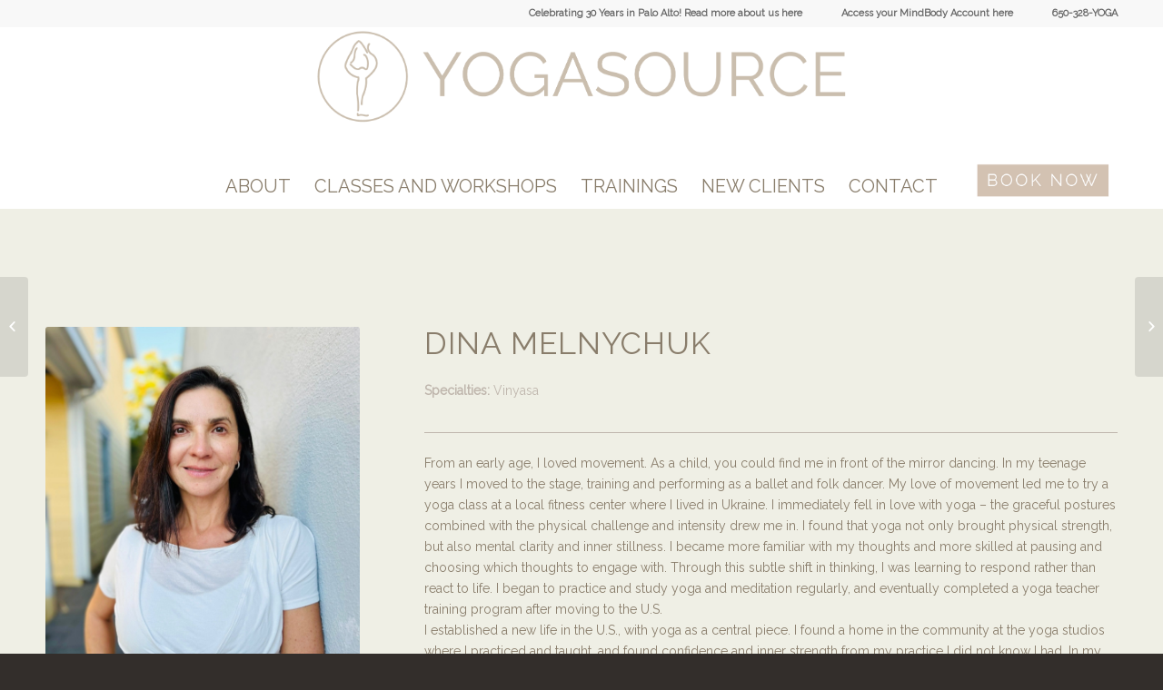

--- FILE ---
content_type: text/html; charset=UTF-8
request_url: https://yogasource.com/team-item/dina-melnychuk/
body_size: 13878
content:
<!DOCTYPE html>
<html lang="en-US" class="html_stretched responsive av-preloader-disabled av-default-lightbox  html_header_top html_logo_center html_bottom_nav_header html_menu_right html_custom html_header_sticky_disabled html_header_shrinking_disabled html_header_topbar_active html_mobile_menu_phone html_header_searchicon_disabled html_content_align_center html_header_unstick_top_disabled html_header_stretch_disabled html_minimal_header html_av-overlay-side html_av-overlay-side-minimal html_av-submenu-noclone html_entry_id_711 av-no-preview html_text_menu_active ">
<head>
<meta charset="UTF-8" />


<!-- mobile setting -->
<meta name="viewport" content="width=device-width, initial-scale=1, maximum-scale=1">

<!-- Scripts/CSS and wp_head hook -->
<meta name='robots' content='index, follow, max-image-preview:large, max-snippet:-1, max-video-preview:-1' />
	<style>img:is([sizes="auto" i], [sizes^="auto," i]) { contain-intrinsic-size: 3000px 1500px }</style>
	
	<!-- This site is optimized with the Yoast SEO plugin v18.2 - https://yoast.com/wordpress/plugins/seo/ -->
	<title>Dina Melnychuk - Yoga Source Palo Alto</title>
	<link rel="canonical" href="https://yogasource.com/team-item/dina-melnychuk/" />
	<meta property="og:locale" content="en_US" />
	<meta property="og:type" content="article" />
	<meta property="og:title" content="Dina Melnychuk - Yoga Source Palo Alto" />
	<meta property="og:url" content="https://yogasource.com/team-item/dina-melnychuk/" />
	<meta property="og:site_name" content="Yoga Source Palo Alto" />
	<meta property="article:modified_time" content="2025-04-21T04:50:39+00:00" />
	<meta property="og:image" content="https://yogasource.com/wp-content/uploads/2019/07/Dina-Melnychuk.jpeg" />
	<meta property="og:image:width" content="1536" />
	<meta property="og:image:height" content="2048" />
	<meta property="og:image:type" content="image/jpeg" />
	<meta name="twitter:card" content="summary_large_image" />
	<meta name="twitter:label1" content="Est. reading time" />
	<meta name="twitter:data1" content="3 minutes" />
	<script type="application/ld+json" class="yoast-schema-graph">{"@context":"https://schema.org","@graph":[{"@type":"WebSite","@id":"https://yogasource.com/#website","url":"https://yogasource.com/","name":"Yoga Source Palo Alto","description":"&quot;Best Yoga Studio of Silicon Valley&quot; Since 1998","potentialAction":[{"@type":"SearchAction","target":{"@type":"EntryPoint","urlTemplate":"https://yogasource.com/?s={search_term_string}"},"query-input":"required name=search_term_string"}],"inLanguage":"en-US"},{"@type":"ImageObject","@id":"https://yogasource.com/team-item/dina-melnychuk/#primaryimage","inLanguage":"en-US","url":"https://yogasource.com/wp-content/uploads/2019/07/Dina-Melnychuk.jpeg","contentUrl":"https://yogasource.com/wp-content/uploads/2019/07/Dina-Melnychuk.jpeg","width":1536,"height":2048},{"@type":"WebPage","@id":"https://yogasource.com/team-item/dina-melnychuk/#webpage","url":"https://yogasource.com/team-item/dina-melnychuk/","name":"Dina Melnychuk - Yoga Source Palo Alto","isPartOf":{"@id":"https://yogasource.com/#website"},"primaryImageOfPage":{"@id":"https://yogasource.com/team-item/dina-melnychuk/#primaryimage"},"datePublished":"2019-07-29T19:48:10+00:00","dateModified":"2025-04-21T04:50:39+00:00","breadcrumb":{"@id":"https://yogasource.com/team-item/dina-melnychuk/#breadcrumb"},"inLanguage":"en-US","potentialAction":[{"@type":"ReadAction","target":["https://yogasource.com/team-item/dina-melnychuk/"]}]},{"@type":"BreadcrumbList","@id":"https://yogasource.com/team-item/dina-melnychuk/#breadcrumb","itemListElement":[{"@type":"ListItem","position":1,"name":"Home","item":"https://yogasource.com/"},{"@type":"ListItem","position":2,"name":"Dina Melnychuk"}]}]}</script>
	<!-- / Yoast SEO plugin. -->


<link rel='dns-prefetch' href='//stats.wp.com' />
<link rel="alternate" type="application/rss+xml" title="Yoga Source Palo Alto &raquo; Feed" href="https://yogasource.com/feed/" />
<link rel="alternate" type="application/rss+xml" title="Yoga Source Palo Alto &raquo; Comments Feed" href="https://yogasource.com/comments/feed/" />

<!-- google webfont font replacement -->

			<script type='text/javascript'>
			if(!document.cookie.match(/aviaPrivacyGoogleWebfontsDisabled/)){
				(function() {
					var f = document.createElement('link');
					
					f.type 	= 'text/css';
					f.rel 	= 'stylesheet';
					f.href 	= '//fonts.googleapis.com/css?family=Raleway';
					f.id 	= 'avia-google-webfont';
					
					document.getElementsByTagName('head')[0].appendChild(f);
				})();
			}
			</script>
			<script type="text/javascript">
/* <![CDATA[ */
window._wpemojiSettings = {"baseUrl":"https:\/\/s.w.org\/images\/core\/emoji\/16.0.1\/72x72\/","ext":".png","svgUrl":"https:\/\/s.w.org\/images\/core\/emoji\/16.0.1\/svg\/","svgExt":".svg","source":{"concatemoji":"https:\/\/yogasource.com\/wp-includes\/js\/wp-emoji-release.min.js?ver=6.8.3"}};
/*! This file is auto-generated */
!function(s,n){var o,i,e;function c(e){try{var t={supportTests:e,timestamp:(new Date).valueOf()};sessionStorage.setItem(o,JSON.stringify(t))}catch(e){}}function p(e,t,n){e.clearRect(0,0,e.canvas.width,e.canvas.height),e.fillText(t,0,0);var t=new Uint32Array(e.getImageData(0,0,e.canvas.width,e.canvas.height).data),a=(e.clearRect(0,0,e.canvas.width,e.canvas.height),e.fillText(n,0,0),new Uint32Array(e.getImageData(0,0,e.canvas.width,e.canvas.height).data));return t.every(function(e,t){return e===a[t]})}function u(e,t){e.clearRect(0,0,e.canvas.width,e.canvas.height),e.fillText(t,0,0);for(var n=e.getImageData(16,16,1,1),a=0;a<n.data.length;a++)if(0!==n.data[a])return!1;return!0}function f(e,t,n,a){switch(t){case"flag":return n(e,"\ud83c\udff3\ufe0f\u200d\u26a7\ufe0f","\ud83c\udff3\ufe0f\u200b\u26a7\ufe0f")?!1:!n(e,"\ud83c\udde8\ud83c\uddf6","\ud83c\udde8\u200b\ud83c\uddf6")&&!n(e,"\ud83c\udff4\udb40\udc67\udb40\udc62\udb40\udc65\udb40\udc6e\udb40\udc67\udb40\udc7f","\ud83c\udff4\u200b\udb40\udc67\u200b\udb40\udc62\u200b\udb40\udc65\u200b\udb40\udc6e\u200b\udb40\udc67\u200b\udb40\udc7f");case"emoji":return!a(e,"\ud83e\udedf")}return!1}function g(e,t,n,a){var r="undefined"!=typeof WorkerGlobalScope&&self instanceof WorkerGlobalScope?new OffscreenCanvas(300,150):s.createElement("canvas"),o=r.getContext("2d",{willReadFrequently:!0}),i=(o.textBaseline="top",o.font="600 32px Arial",{});return e.forEach(function(e){i[e]=t(o,e,n,a)}),i}function t(e){var t=s.createElement("script");t.src=e,t.defer=!0,s.head.appendChild(t)}"undefined"!=typeof Promise&&(o="wpEmojiSettingsSupports",i=["flag","emoji"],n.supports={everything:!0,everythingExceptFlag:!0},e=new Promise(function(e){s.addEventListener("DOMContentLoaded",e,{once:!0})}),new Promise(function(t){var n=function(){try{var e=JSON.parse(sessionStorage.getItem(o));if("object"==typeof e&&"number"==typeof e.timestamp&&(new Date).valueOf()<e.timestamp+604800&&"object"==typeof e.supportTests)return e.supportTests}catch(e){}return null}();if(!n){if("undefined"!=typeof Worker&&"undefined"!=typeof OffscreenCanvas&&"undefined"!=typeof URL&&URL.createObjectURL&&"undefined"!=typeof Blob)try{var e="postMessage("+g.toString()+"("+[JSON.stringify(i),f.toString(),p.toString(),u.toString()].join(",")+"));",a=new Blob([e],{type:"text/javascript"}),r=new Worker(URL.createObjectURL(a),{name:"wpTestEmojiSupports"});return void(r.onmessage=function(e){c(n=e.data),r.terminate(),t(n)})}catch(e){}c(n=g(i,f,p,u))}t(n)}).then(function(e){for(var t in e)n.supports[t]=e[t],n.supports.everything=n.supports.everything&&n.supports[t],"flag"!==t&&(n.supports.everythingExceptFlag=n.supports.everythingExceptFlag&&n.supports[t]);n.supports.everythingExceptFlag=n.supports.everythingExceptFlag&&!n.supports.flag,n.DOMReady=!1,n.readyCallback=function(){n.DOMReady=!0}}).then(function(){return e}).then(function(){var e;n.supports.everything||(n.readyCallback(),(e=n.source||{}).concatemoji?t(e.concatemoji):e.wpemoji&&e.twemoji&&(t(e.twemoji),t(e.wpemoji)))}))}((window,document),window._wpemojiSettings);
/* ]]> */
</script>
<link rel='stylesheet' id='avia-grid-css' href='https://yogasource.com/wp-content/themes/enfold/css/grid.css?ver=4.5.7' type='text/css' media='all' />
<link rel='stylesheet' id='avia-base-css' href='https://yogasource.com/wp-content/themes/enfold/css/base.css?ver=4.5.7' type='text/css' media='all' />
<link rel='stylesheet' id='avia-layout-css' href='https://yogasource.com/wp-content/themes/enfold/css/layout.css?ver=4.5.7' type='text/css' media='all' />
<link rel='stylesheet' id='avia-module-blog-css' href='https://yogasource.com/wp-content/themes/enfold/config-templatebuilder/avia-shortcodes/blog/blog.css?ver=6.8.3' type='text/css' media='all' />
<link rel='stylesheet' id='avia-module-postslider-css' href='https://yogasource.com/wp-content/themes/enfold/config-templatebuilder/avia-shortcodes/postslider/postslider.css?ver=6.8.3' type='text/css' media='all' />
<link rel='stylesheet' id='avia-module-button-css' href='https://yogasource.com/wp-content/themes/enfold/config-templatebuilder/avia-shortcodes/buttons/buttons.css?ver=6.8.3' type='text/css' media='all' />
<link rel='stylesheet' id='avia-module-buttonrow-css' href='https://yogasource.com/wp-content/themes/enfold/config-templatebuilder/avia-shortcodes/buttonrow/buttonrow.css?ver=6.8.3' type='text/css' media='all' />
<link rel='stylesheet' id='avia-module-button-fullwidth-css' href='https://yogasource.com/wp-content/themes/enfold/config-templatebuilder/avia-shortcodes/buttons_fullwidth/buttons_fullwidth.css?ver=6.8.3' type='text/css' media='all' />
<link rel='stylesheet' id='avia-module-catalogue-css' href='https://yogasource.com/wp-content/themes/enfold/config-templatebuilder/avia-shortcodes/catalogue/catalogue.css?ver=6.8.3' type='text/css' media='all' />
<link rel='stylesheet' id='avia-module-comments-css' href='https://yogasource.com/wp-content/themes/enfold/config-templatebuilder/avia-shortcodes/comments/comments.css?ver=6.8.3' type='text/css' media='all' />
<link rel='stylesheet' id='avia-module-contact-css' href='https://yogasource.com/wp-content/themes/enfold/config-templatebuilder/avia-shortcodes/contact/contact.css?ver=6.8.3' type='text/css' media='all' />
<link rel='stylesheet' id='avia-module-gallery-css' href='https://yogasource.com/wp-content/themes/enfold/config-templatebuilder/avia-shortcodes/gallery/gallery.css?ver=6.8.3' type='text/css' media='all' />
<link rel='stylesheet' id='avia-module-slideshow-css' href='https://yogasource.com/wp-content/themes/enfold/config-templatebuilder/avia-shortcodes/slideshow/slideshow.css?ver=6.8.3' type='text/css' media='all' />
<link rel='stylesheet' id='avia-module-gallery-hor-css' href='https://yogasource.com/wp-content/themes/enfold/config-templatebuilder/avia-shortcodes/gallery_horizontal/gallery_horizontal.css?ver=6.8.3' type='text/css' media='all' />
<link rel='stylesheet' id='avia-module-gridrow-css' href='https://yogasource.com/wp-content/themes/enfold/config-templatebuilder/avia-shortcodes/grid_row/grid_row.css?ver=6.8.3' type='text/css' media='all' />
<link rel='stylesheet' id='avia-module-heading-css' href='https://yogasource.com/wp-content/themes/enfold/config-templatebuilder/avia-shortcodes/heading/heading.css?ver=6.8.3' type='text/css' media='all' />
<link rel='stylesheet' id='avia-module-rotator-css' href='https://yogasource.com/wp-content/themes/enfold/config-templatebuilder/avia-shortcodes/headline_rotator/headline_rotator.css?ver=6.8.3' type='text/css' media='all' />
<link rel='stylesheet' id='avia-module-hr-css' href='https://yogasource.com/wp-content/themes/enfold/config-templatebuilder/avia-shortcodes/hr/hr.css?ver=6.8.3' type='text/css' media='all' />
<link rel='stylesheet' id='avia-module-icon-css' href='https://yogasource.com/wp-content/themes/enfold/config-templatebuilder/avia-shortcodes/icon/icon.css?ver=6.8.3' type='text/css' media='all' />
<link rel='stylesheet' id='avia-module-image-css' href='https://yogasource.com/wp-content/themes/enfold/config-templatebuilder/avia-shortcodes/image/image.css?ver=6.8.3' type='text/css' media='all' />
<link rel='stylesheet' id='avia-module-slideshow-contentpartner-css' href='https://yogasource.com/wp-content/themes/enfold/config-templatebuilder/avia-shortcodes/contentslider/contentslider.css?ver=6.8.3' type='text/css' media='all' />
<link rel='stylesheet' id='avia-module-masonry-css' href='https://yogasource.com/wp-content/themes/enfold/config-templatebuilder/avia-shortcodes/masonry_entries/masonry_entries.css?ver=6.8.3' type='text/css' media='all' />
<link rel='stylesheet' id='avia-siteloader-css' href='https://yogasource.com/wp-content/themes/enfold/css/avia-snippet-site-preloader.css?ver=6.8.3' type='text/css' media='all' />
<link rel='stylesheet' id='avia-module-menu-css' href='https://yogasource.com/wp-content/themes/enfold/config-templatebuilder/avia-shortcodes/menu/menu.css?ver=6.8.3' type='text/css' media='all' />
<link rel='stylesheet' id='avia-module-portfolio-css' href='https://yogasource.com/wp-content/themes/enfold/config-templatebuilder/avia-shortcodes/portfolio/portfolio.css?ver=6.8.3' type='text/css' media='all' />
<link rel='stylesheet' id='avia-module-promobox-css' href='https://yogasource.com/wp-content/themes/enfold/config-templatebuilder/avia-shortcodes/promobox/promobox.css?ver=6.8.3' type='text/css' media='all' />
<link rel='stylesheet' id='avia-module-slideshow-fullsize-css' href='https://yogasource.com/wp-content/themes/enfold/config-templatebuilder/avia-shortcodes/slideshow_fullsize/slideshow_fullsize.css?ver=6.8.3' type='text/css' media='all' />
<link rel='stylesheet' id='avia-module-slideshow-ls-css' href='https://yogasource.com/wp-content/themes/enfold/config-templatebuilder/avia-shortcodes/slideshow_layerslider/slideshow_layerslider.css?ver=6.8.3' type='text/css' media='all' />
<link rel='stylesheet' id='avia-module-social-css' href='https://yogasource.com/wp-content/themes/enfold/config-templatebuilder/avia-shortcodes/social_share/social_share.css?ver=6.8.3' type='text/css' media='all' />
<link rel='stylesheet' id='avia-module-tabsection-css' href='https://yogasource.com/wp-content/themes/enfold/config-templatebuilder/avia-shortcodes/tab_section/tab_section.css?ver=6.8.3' type='text/css' media='all' />
<link rel='stylesheet' id='avia-module-table-css' href='https://yogasource.com/wp-content/themes/enfold/config-templatebuilder/avia-shortcodes/table/table.css?ver=6.8.3' type='text/css' media='all' />
<link rel='stylesheet' id='avia-module-testimonials-css' href='https://yogasource.com/wp-content/themes/enfold/config-templatebuilder/avia-shortcodes/testimonials/testimonials.css?ver=6.8.3' type='text/css' media='all' />
<link rel='stylesheet' id='avia-module-toggles-css' href='https://yogasource.com/wp-content/themes/enfold/config-templatebuilder/avia-shortcodes/toggles/toggles.css?ver=6.8.3' type='text/css' media='all' />
<link rel='stylesheet' id='avia-module-video-css' href='https://yogasource.com/wp-content/themes/enfold/config-templatebuilder/avia-shortcodes/video/video.css?ver=6.8.3' type='text/css' media='all' />
<link rel='stylesheet' id='sbr_styles-css' href='https://yogasource.com/wp-content/plugins/reviews-feed/assets/css/sbr-styles.css?ver=1.1.2' type='text/css' media='all' />
<style id='wp-emoji-styles-inline-css' type='text/css'>

	img.wp-smiley, img.emoji {
		display: inline !important;
		border: none !important;
		box-shadow: none !important;
		height: 1em !important;
		width: 1em !important;
		margin: 0 0.07em !important;
		vertical-align: -0.1em !important;
		background: none !important;
		padding: 0 !important;
	}
</style>
<link rel='stylesheet' id='wp-block-library-css' href='https://yogasource.com/wp-includes/css/dist/block-library/style.min.css?ver=6.8.3' type='text/css' media='all' />
<style id='wp-block-library-inline-css' type='text/css'>
.has-text-align-justify{text-align:justify;}
</style>
<style id='classic-theme-styles-inline-css' type='text/css'>
/*! This file is auto-generated */
.wp-block-button__link{color:#fff;background-color:#32373c;border-radius:9999px;box-shadow:none;text-decoration:none;padding:calc(.667em + 2px) calc(1.333em + 2px);font-size:1.125em}.wp-block-file__button{background:#32373c;color:#fff;text-decoration:none}
</style>
<style id='jetpack-sharing-buttons-style-inline-css' type='text/css'>
.jetpack-sharing-buttons__services-list{display:flex;flex-direction:row;flex-wrap:wrap;gap:0;list-style-type:none;margin:5px;padding:0}.jetpack-sharing-buttons__services-list.has-small-icon-size{font-size:12px}.jetpack-sharing-buttons__services-list.has-normal-icon-size{font-size:16px}.jetpack-sharing-buttons__services-list.has-large-icon-size{font-size:24px}.jetpack-sharing-buttons__services-list.has-huge-icon-size{font-size:36px}@media print{.jetpack-sharing-buttons__services-list{display:none!important}}.editor-styles-wrapper .wp-block-jetpack-sharing-buttons{gap:0;padding-inline-start:0}ul.jetpack-sharing-buttons__services-list.has-background{padding:1.25em 2.375em}
</style>
<style id='global-styles-inline-css' type='text/css'>
:root{--wp--preset--aspect-ratio--square: 1;--wp--preset--aspect-ratio--4-3: 4/3;--wp--preset--aspect-ratio--3-4: 3/4;--wp--preset--aspect-ratio--3-2: 3/2;--wp--preset--aspect-ratio--2-3: 2/3;--wp--preset--aspect-ratio--16-9: 16/9;--wp--preset--aspect-ratio--9-16: 9/16;--wp--preset--color--black: #000000;--wp--preset--color--cyan-bluish-gray: #abb8c3;--wp--preset--color--white: #ffffff;--wp--preset--color--pale-pink: #f78da7;--wp--preset--color--vivid-red: #cf2e2e;--wp--preset--color--luminous-vivid-orange: #ff6900;--wp--preset--color--luminous-vivid-amber: #fcb900;--wp--preset--color--light-green-cyan: #7bdcb5;--wp--preset--color--vivid-green-cyan: #00d084;--wp--preset--color--pale-cyan-blue: #8ed1fc;--wp--preset--color--vivid-cyan-blue: #0693e3;--wp--preset--color--vivid-purple: #9b51e0;--wp--preset--gradient--vivid-cyan-blue-to-vivid-purple: linear-gradient(135deg,rgba(6,147,227,1) 0%,rgb(155,81,224) 100%);--wp--preset--gradient--light-green-cyan-to-vivid-green-cyan: linear-gradient(135deg,rgb(122,220,180) 0%,rgb(0,208,130) 100%);--wp--preset--gradient--luminous-vivid-amber-to-luminous-vivid-orange: linear-gradient(135deg,rgba(252,185,0,1) 0%,rgba(255,105,0,1) 100%);--wp--preset--gradient--luminous-vivid-orange-to-vivid-red: linear-gradient(135deg,rgba(255,105,0,1) 0%,rgb(207,46,46) 100%);--wp--preset--gradient--very-light-gray-to-cyan-bluish-gray: linear-gradient(135deg,rgb(238,238,238) 0%,rgb(169,184,195) 100%);--wp--preset--gradient--cool-to-warm-spectrum: linear-gradient(135deg,rgb(74,234,220) 0%,rgb(151,120,209) 20%,rgb(207,42,186) 40%,rgb(238,44,130) 60%,rgb(251,105,98) 80%,rgb(254,248,76) 100%);--wp--preset--gradient--blush-light-purple: linear-gradient(135deg,rgb(255,206,236) 0%,rgb(152,150,240) 100%);--wp--preset--gradient--blush-bordeaux: linear-gradient(135deg,rgb(254,205,165) 0%,rgb(254,45,45) 50%,rgb(107,0,62) 100%);--wp--preset--gradient--luminous-dusk: linear-gradient(135deg,rgb(255,203,112) 0%,rgb(199,81,192) 50%,rgb(65,88,208) 100%);--wp--preset--gradient--pale-ocean: linear-gradient(135deg,rgb(255,245,203) 0%,rgb(182,227,212) 50%,rgb(51,167,181) 100%);--wp--preset--gradient--electric-grass: linear-gradient(135deg,rgb(202,248,128) 0%,rgb(113,206,126) 100%);--wp--preset--gradient--midnight: linear-gradient(135deg,rgb(2,3,129) 0%,rgb(40,116,252) 100%);--wp--preset--font-size--small: 13px;--wp--preset--font-size--medium: 20px;--wp--preset--font-size--large: 36px;--wp--preset--font-size--x-large: 42px;--wp--preset--spacing--20: 0.44rem;--wp--preset--spacing--30: 0.67rem;--wp--preset--spacing--40: 1rem;--wp--preset--spacing--50: 1.5rem;--wp--preset--spacing--60: 2.25rem;--wp--preset--spacing--70: 3.38rem;--wp--preset--spacing--80: 5.06rem;--wp--preset--shadow--natural: 6px 6px 9px rgba(0, 0, 0, 0.2);--wp--preset--shadow--deep: 12px 12px 50px rgba(0, 0, 0, 0.4);--wp--preset--shadow--sharp: 6px 6px 0px rgba(0, 0, 0, 0.2);--wp--preset--shadow--outlined: 6px 6px 0px -3px rgba(255, 255, 255, 1), 6px 6px rgba(0, 0, 0, 1);--wp--preset--shadow--crisp: 6px 6px 0px rgba(0, 0, 0, 1);}:where(.is-layout-flex){gap: 0.5em;}:where(.is-layout-grid){gap: 0.5em;}body .is-layout-flex{display: flex;}.is-layout-flex{flex-wrap: wrap;align-items: center;}.is-layout-flex > :is(*, div){margin: 0;}body .is-layout-grid{display: grid;}.is-layout-grid > :is(*, div){margin: 0;}:where(.wp-block-columns.is-layout-flex){gap: 2em;}:where(.wp-block-columns.is-layout-grid){gap: 2em;}:where(.wp-block-post-template.is-layout-flex){gap: 1.25em;}:where(.wp-block-post-template.is-layout-grid){gap: 1.25em;}.has-black-color{color: var(--wp--preset--color--black) !important;}.has-cyan-bluish-gray-color{color: var(--wp--preset--color--cyan-bluish-gray) !important;}.has-white-color{color: var(--wp--preset--color--white) !important;}.has-pale-pink-color{color: var(--wp--preset--color--pale-pink) !important;}.has-vivid-red-color{color: var(--wp--preset--color--vivid-red) !important;}.has-luminous-vivid-orange-color{color: var(--wp--preset--color--luminous-vivid-orange) !important;}.has-luminous-vivid-amber-color{color: var(--wp--preset--color--luminous-vivid-amber) !important;}.has-light-green-cyan-color{color: var(--wp--preset--color--light-green-cyan) !important;}.has-vivid-green-cyan-color{color: var(--wp--preset--color--vivid-green-cyan) !important;}.has-pale-cyan-blue-color{color: var(--wp--preset--color--pale-cyan-blue) !important;}.has-vivid-cyan-blue-color{color: var(--wp--preset--color--vivid-cyan-blue) !important;}.has-vivid-purple-color{color: var(--wp--preset--color--vivid-purple) !important;}.has-black-background-color{background-color: var(--wp--preset--color--black) !important;}.has-cyan-bluish-gray-background-color{background-color: var(--wp--preset--color--cyan-bluish-gray) !important;}.has-white-background-color{background-color: var(--wp--preset--color--white) !important;}.has-pale-pink-background-color{background-color: var(--wp--preset--color--pale-pink) !important;}.has-vivid-red-background-color{background-color: var(--wp--preset--color--vivid-red) !important;}.has-luminous-vivid-orange-background-color{background-color: var(--wp--preset--color--luminous-vivid-orange) !important;}.has-luminous-vivid-amber-background-color{background-color: var(--wp--preset--color--luminous-vivid-amber) !important;}.has-light-green-cyan-background-color{background-color: var(--wp--preset--color--light-green-cyan) !important;}.has-vivid-green-cyan-background-color{background-color: var(--wp--preset--color--vivid-green-cyan) !important;}.has-pale-cyan-blue-background-color{background-color: var(--wp--preset--color--pale-cyan-blue) !important;}.has-vivid-cyan-blue-background-color{background-color: var(--wp--preset--color--vivid-cyan-blue) !important;}.has-vivid-purple-background-color{background-color: var(--wp--preset--color--vivid-purple) !important;}.has-black-border-color{border-color: var(--wp--preset--color--black) !important;}.has-cyan-bluish-gray-border-color{border-color: var(--wp--preset--color--cyan-bluish-gray) !important;}.has-white-border-color{border-color: var(--wp--preset--color--white) !important;}.has-pale-pink-border-color{border-color: var(--wp--preset--color--pale-pink) !important;}.has-vivid-red-border-color{border-color: var(--wp--preset--color--vivid-red) !important;}.has-luminous-vivid-orange-border-color{border-color: var(--wp--preset--color--luminous-vivid-orange) !important;}.has-luminous-vivid-amber-border-color{border-color: var(--wp--preset--color--luminous-vivid-amber) !important;}.has-light-green-cyan-border-color{border-color: var(--wp--preset--color--light-green-cyan) !important;}.has-vivid-green-cyan-border-color{border-color: var(--wp--preset--color--vivid-green-cyan) !important;}.has-pale-cyan-blue-border-color{border-color: var(--wp--preset--color--pale-cyan-blue) !important;}.has-vivid-cyan-blue-border-color{border-color: var(--wp--preset--color--vivid-cyan-blue) !important;}.has-vivid-purple-border-color{border-color: var(--wp--preset--color--vivid-purple) !important;}.has-vivid-cyan-blue-to-vivid-purple-gradient-background{background: var(--wp--preset--gradient--vivid-cyan-blue-to-vivid-purple) !important;}.has-light-green-cyan-to-vivid-green-cyan-gradient-background{background: var(--wp--preset--gradient--light-green-cyan-to-vivid-green-cyan) !important;}.has-luminous-vivid-amber-to-luminous-vivid-orange-gradient-background{background: var(--wp--preset--gradient--luminous-vivid-amber-to-luminous-vivid-orange) !important;}.has-luminous-vivid-orange-to-vivid-red-gradient-background{background: var(--wp--preset--gradient--luminous-vivid-orange-to-vivid-red) !important;}.has-very-light-gray-to-cyan-bluish-gray-gradient-background{background: var(--wp--preset--gradient--very-light-gray-to-cyan-bluish-gray) !important;}.has-cool-to-warm-spectrum-gradient-background{background: var(--wp--preset--gradient--cool-to-warm-spectrum) !important;}.has-blush-light-purple-gradient-background{background: var(--wp--preset--gradient--blush-light-purple) !important;}.has-blush-bordeaux-gradient-background{background: var(--wp--preset--gradient--blush-bordeaux) !important;}.has-luminous-dusk-gradient-background{background: var(--wp--preset--gradient--luminous-dusk) !important;}.has-pale-ocean-gradient-background{background: var(--wp--preset--gradient--pale-ocean) !important;}.has-electric-grass-gradient-background{background: var(--wp--preset--gradient--electric-grass) !important;}.has-midnight-gradient-background{background: var(--wp--preset--gradient--midnight) !important;}.has-small-font-size{font-size: var(--wp--preset--font-size--small) !important;}.has-medium-font-size{font-size: var(--wp--preset--font-size--medium) !important;}.has-large-font-size{font-size: var(--wp--preset--font-size--large) !important;}.has-x-large-font-size{font-size: var(--wp--preset--font-size--x-large) !important;}
:where(.wp-block-post-template.is-layout-flex){gap: 1.25em;}:where(.wp-block-post-template.is-layout-grid){gap: 1.25em;}
:where(.wp-block-columns.is-layout-flex){gap: 2em;}:where(.wp-block-columns.is-layout-grid){gap: 2em;}
:root :where(.wp-block-pullquote){font-size: 1.5em;line-height: 1.6;}
</style>
<link rel='stylesheet' id='ctf_styles-css' href='https://yogasource.com/wp-content/plugins/custom-twitter-feeds/css/ctf-styles.min.css?ver=2.2.2' type='text/css' media='all' />
<link rel='stylesheet' id='avia-scs-css' href='https://yogasource.com/wp-content/themes/enfold/css/shortcodes.css?ver=4.5.7' type='text/css' media='all' />
<link rel='stylesheet' id='avia-popup-css-css' href='https://yogasource.com/wp-content/themes/enfold/js/aviapopup/magnific-popup.css?ver=4.5.7' type='text/css' media='screen' />
<link rel='stylesheet' id='avia-lightbox-css' href='https://yogasource.com/wp-content/themes/enfold/css/avia-snippet-lightbox.css?ver=4.5.7' type='text/css' media='screen' />
<link rel='stylesheet' id='avia-widget-css-css' href='https://yogasource.com/wp-content/themes/enfold/css/avia-snippet-widget.css?ver=4.5.7' type='text/css' media='screen' />
<link rel='stylesheet' id='avia-dynamic-css' href='https://yogasource.com/wp-content/uploads/dynamic_avia/enfold.css?ver=68a68d613720c' type='text/css' media='all' />
<link rel='stylesheet' id='avia-custom-css' href='https://yogasource.com/wp-content/themes/enfold/css/custom.css?ver=4.5.7' type='text/css' media='all' />
<script type="text/javascript" src="https://yogasource.com/wp-includes/js/jquery/jquery.min.js?ver=3.7.1" id="jquery-core-js"></script>
<script type="text/javascript" src="https://yogasource.com/wp-includes/js/jquery/jquery-migrate.min.js?ver=3.4.1" id="jquery-migrate-js"></script>
<link rel="https://api.w.org/" href="https://yogasource.com/wp-json/" /><link rel="alternate" title="JSON" type="application/json" href="https://yogasource.com/wp-json/wp/v2/portfolio/711" /><link rel="EditURI" type="application/rsd+xml" title="RSD" href="https://yogasource.com/xmlrpc.php?rsd" />
<meta name="generator" content="WordPress 6.8.3" />
<link rel='shortlink' href='https://yogasource.com/?p=711' />
<link rel="alternate" title="oEmbed (JSON)" type="application/json+oembed" href="https://yogasource.com/wp-json/oembed/1.0/embed?url=https%3A%2F%2Fyogasource.com%2Fteam-item%2Fdina-melnychuk%2F" />
<link rel="alternate" title="oEmbed (XML)" type="text/xml+oembed" href="https://yogasource.com/wp-json/oembed/1.0/embed?url=https%3A%2F%2Fyogasource.com%2Fteam-item%2Fdina-melnychuk%2F&#038;format=xml" />
	<style>img#wpstats{display:none}</style>
		<link rel="profile" href="http://gmpg.org/xfn/11" />
<link rel="alternate" type="application/rss+xml" title="Yoga Source Palo Alto RSS2 Feed" href="https://yogasource.com/feed/" />
<link rel="pingback" href="https://yogasource.com/xmlrpc.php" />

<style type='text/css' media='screen'>
 #top #header_main > .container, #top #header_main > .container .main_menu  .av-main-nav > li > a, #top #header_main #menu-item-shop .cart_dropdown_link{ height:150px; line-height: 150px; }
 .html_top_nav_header .av-logo-container{ height:150px;  }
 .html_header_top.html_header_sticky #top #wrap_all #main{ padding-top:230px; } 
</style>
<!--[if lt IE 9]><script src="https://yogasource.com/wp-content/themes/enfold/js/html5shiv.js"></script><![endif]-->
<link rel="icon" href="https://yogasource.com/wp-content/uploads/2025/08/Square-Icon_5@2x-1.png" type="image/png">

    <style>
        .custom-header-widget {
            position: absolute;
            top: 150px;        /* adjust until aligned with menu */
            right: 20px;       /* align right */
            z-index: 9999;
            pointer-events: auto;
        }

        .custom-header-widget healcode-widget {
            display: inline-block;
        }
    </style>
    
<!-- To speed up the rendering and to display the site as fast as possible to the user we include some styles and scripts for above the fold content inline -->
<script type="text/javascript">'use strict';var avia_is_mobile=!1;if(/Android|webOS|iPhone|iPad|iPod|BlackBerry|IEMobile|Opera Mini/i.test(navigator.userAgent)&&'ontouchstart' in document.documentElement){avia_is_mobile=!0;document.documentElement.className+=' avia_mobile '}
else{document.documentElement.className+=' avia_desktop '};document.documentElement.className+=' js_active ';(function(){var e=['-webkit-','-moz-','-ms-',''],n='';for(var t in e){if(e[t]+'transform' in document.documentElement.style){document.documentElement.className+=' avia_transform ';n=e[t]+'transform'};if(e[t]+'perspective' in document.documentElement.style)document.documentElement.className+=' avia_transform3d '};if(typeof document.getElementsByClassName=='function'&&typeof document.documentElement.getBoundingClientRect=='function'&&avia_is_mobile==!1){if(n&&window.innerHeight>0){setTimeout(function(){var e=0,o={},a=0,t=document.getElementsByClassName('av-parallax'),i=window.pageYOffset||document.documentElement.scrollTop;for(e=0;e<t.length;e++){t[e].style.top='0px';o=t[e].getBoundingClientRect();a=Math.ceil((window.innerHeight+i-o.top)*0.3);t[e].style[n]='translate(0px, '+a+'px)';t[e].style.top='auto';t[e].className+=' enabled-parallax '}},50)}}})();</script><style type="text/css" id="wp-custom-css">@media only screen and (max-width: 768px) {
  .header-widget, 
  #healcode-widget-id { /* replace with your widget’s actual ID/class */
    display: none !important;
  }
}</style><style type='text/css'>
@font-face {font-family: 'entypo-fontello'; font-weight: normal; font-style: normal; font-display: auto;
src: url('https://yogasource.com/wp-content/themes/enfold/config-templatebuilder/avia-template-builder/assets/fonts/entypo-fontello.eot');
src: url('https://yogasource.com/wp-content/themes/enfold/config-templatebuilder/avia-template-builder/assets/fonts/entypo-fontello.eot?#iefix') format('embedded-opentype'), 
url('https://yogasource.com/wp-content/themes/enfold/config-templatebuilder/avia-template-builder/assets/fonts/entypo-fontello.woff') format('woff'), 
url('https://yogasource.com/wp-content/themes/enfold/config-templatebuilder/avia-template-builder/assets/fonts/entypo-fontello.ttf') format('truetype'), 
url('https://yogasource.com/wp-content/themes/enfold/config-templatebuilder/avia-template-builder/assets/fonts/entypo-fontello.svg#entypo-fontello') format('svg');
} #top .avia-font-entypo-fontello, body .avia-font-entypo-fontello, html body [data-av_iconfont='entypo-fontello']:before{ font-family: 'entypo-fontello'; }
</style>

<!--
Debugging Info for Theme support: 

Theme: Enfold
Version: 4.5.7
Installed: enfold
AviaFramework Version: 5.0
AviaBuilder Version: 0.9.5
aviaElementManager Version: 1.0.1
ML:128-PU:17-PLA:11
WP:6.8.3
Compress: CSS:all theme files - JS:all theme files
Updates: disabled
PLAu:11
-->
</head>




<body id="top" class="wp-singular portfolio-template-default single single-portfolio postid-711 wp-theme-enfold  rtl_columns stretched raleway" itemscope="itemscope" itemtype="https://schema.org/WebPage" >

	
	<div id='wrap_all'>

	
<header id='header' class='all_colors header_color light_bg_color  av_header_top av_logo_center av_bottom_nav_header av_menu_right av_custom av_header_sticky_disabled av_header_shrinking_disabled av_header_stretch_disabled av_mobile_menu_phone av_header_searchicon_disabled av_header_unstick_top_disabled av_minimal_header av_alternate_logo_active av_header_border_disabled'  role="banner" itemscope="itemscope" itemtype="https://schema.org/WPHeader" >

		<div id='header_meta' class='container_wrap container_wrap_meta  av_phone_active_right av_extra_header_active av_entry_id_711'>
		
			      <div class='container'>
			      <div class='phone-info '><span>Celebrating 30 Years in Palo Alto! Read more about us <a href="https://yogasource.com/our-story/"> here</a> <span style="margin-left: 40px; margin-right: 40px;”><p><p><script src="https://widgets.healcode.com/javascripts/healcode.js" type="text/javascript"></script><script src="https://widgets.healcode.com/javascripts/healcode.js" type="text/javascript"></script> <script src="https://widgets.mindbodyonline.com/javascripts/healcode.js" type="text/javascript"></script><healcode-widget data-version="0.2" data-link-class="healcode-login-register-text-link" data-site-id="3228" data-mb-site-id="25"  data-bw-identity-site="false" data-type="account-link" data-inner-html="Access your MindBody Account here" /><healcode-widget data-version="0.2" data-link-class="healcode-login-register-text-link" data-site-id="3228" data-mb-site-id="25" data-type="account-link" data-inner-html="Login | Register"></healcode-widget></span> <a href="tel:6503289642">650-328-YOGA</a></span></div>			      </div>
		</div>

		<div  id='header_main' class='container_wrap container_wrap_logo'>
	
        <div class='container av-logo-container'><div class='inner-container'><span class='logo'><a href='https://yogasource.com/'><img height='100' width='300' src='https://yogasource.com/wp-content/uploads/2025/08/Horizontal-Primary-Logo_1@2x-1.png' alt='Yoga Source Palo Alto' /></a></span></div></div><div id='header_main_alternate' class='container_wrap'><div class='container'><nav class='main_menu' data-selectname='Select a page'  role="navigation" itemscope="itemscope" itemtype="https://schema.org/SiteNavigationElement" ><div class="avia-menu av-main-nav-wrap"><ul id="avia-menu" class="menu av-main-nav"><li id="menu-item-53" class="menu-item menu-item-type-post_type menu-item-object-page menu-item-has-children menu-item-top-level menu-item-top-level-1"><a href="https://yogasource.com/our-story/" itemprop="url"><span class="avia-bullet"></span><span class="avia-menu-text">About</span><span class="avia-menu-fx"><span class="avia-arrow-wrap"><span class="avia-arrow"></span></span></span></a>


<ul class="sub-menu">
	<li id="menu-item-54" class="menu-item menu-item-type-post_type menu-item-object-page"><a href="https://yogasource.com/staff/" itemprop="url"><span class="avia-bullet"></span><span class="avia-menu-text">Meet the Team</span></a></li>
	<li id="menu-item-56" class="menu-item menu-item-type-post_type menu-item-object-page"><a href="https://yogasource.com/our-story/" itemprop="url"><span class="avia-bullet"></span><span class="avia-menu-text">Our Story</span></a></li>
	<li id="menu-item-503" class="menu-item menu-item-type-custom menu-item-object-custom"><a href="https://yogasource.com/our-story/#testimonials" itemprop="url"><span class="avia-bullet"></span><span class="avia-menu-text">Testimonials</span></a></li>
	<li id="menu-item-5938" class="menu-item menu-item-type-post_type menu-item-object-page menu-item-has-children"><a href="https://yogasource.com/pricing/" itemprop="url"><span class="avia-bullet"></span><span class="avia-menu-text">Pricing</span></a>
	<ul class="sub-menu">
		<li id="menu-item-19093" class="menu-item menu-item-type-post_type menu-item-object-page"><a href="https://yogasource.com/pricing/" itemprop="url"><span class="avia-bullet"></span><span class="avia-menu-text">Our Rates</span></a></li>
		<li id="menu-item-18478" class="menu-item menu-item-type-post_type menu-item-object-page"><a href="https://yogasource.com/promos/" itemprop="url"><span class="avia-bullet"></span><span class="avia-menu-text">Promotions</span></a></li>
	</ul>
</li>
	<li id="menu-item-21803" class="menu-item menu-item-type-post_type menu-item-object-page"><a href="https://yogasource.com/community-partners/" itemprop="url"><span class="avia-bullet"></span><span class="avia-menu-text">Community Partners</span></a></li>
	<li id="menu-item-5502" class="menu-item menu-item-type-post_type menu-item-object-page"><a href="https://yogasource.com/support/" itemprop="url"><span class="avia-bullet"></span><span class="avia-menu-text">Support</span></a></li>
</ul>
</li>
<li id="menu-item-61" class="menu-item menu-item-type-post_type menu-item-object-page menu-item-has-children menu-item-top-level menu-item-top-level-2"><a href="https://yogasource.com/classes/" itemprop="url"><span class="avia-bullet"></span><span class="avia-menu-text">Classes and Workshops</span><span class="avia-menu-fx"><span class="avia-arrow-wrap"><span class="avia-arrow"></span></span></span></a>


<ul class="sub-menu">
	<li id="menu-item-63" class="menu-item menu-item-type-post_type menu-item-object-page"><a href="https://yogasource.com/schedule/" itemprop="url"><span class="avia-bullet"></span><span class="avia-menu-text">Class Schedule</span></a></li>
	<li id="menu-item-13091" class="menu-item menu-item-type-post_type menu-item-object-page"><a href="https://yogasource.com/workshops/" itemprop="url"><span class="avia-bullet"></span><span class="avia-menu-text">Workshops</span></a></li>
	<li id="menu-item-2547" class="menu-item menu-item-type-post_type menu-item-object-page"><a href="https://yogasource.com/ondemand/" itemprop="url"><span class="avia-bullet"></span><span class="avia-menu-text">On Demand Videos</span></a></li>
	<li id="menu-item-13830" class="menu-item menu-item-type-post_type menu-item-object-page"><a href="https://yogasource.com/studio-policies/" itemprop="url"><span class="avia-bullet"></span><span class="avia-menu-text">Studio Policies</span></a></li>
</ul>
</li>
<li id="menu-item-5601" class="menu-item menu-item-type-post_type menu-item-object-page menu-item-top-level menu-item-top-level-3"><a href="https://yogasource.com/trainings/" itemprop="url"><span class="avia-bullet"></span><span class="avia-menu-text">Trainings</span><span class="avia-menu-fx"><span class="avia-arrow-wrap"><span class="avia-arrow"></span></span></span></a></li>
<li id="menu-item-24980" class="menu-item menu-item-type-post_type menu-item-object-page menu-item-top-level menu-item-top-level-4"><a href="https://yogasource.com/new-clients/" itemprop="url"><span class="avia-bullet"></span><span class="avia-menu-text">New Clients</span><span class="avia-menu-fx"><span class="avia-arrow-wrap"><span class="avia-arrow"></span></span></span></a></li>
<li id="menu-item-75" class="menu-item menu-item-type-post_type menu-item-object-page menu-item-has-children menu-item-top-level menu-item-top-level-5"><a href="https://yogasource.com/contact/" itemprop="url"><span class="avia-bullet"></span><span class="avia-menu-text">Contact</span><span class="avia-menu-fx"><span class="avia-arrow-wrap"><span class="avia-arrow"></span></span></span></a>


<ul class="sub-menu">
	<li id="menu-item-76" class="menu-item menu-item-type-post_type menu-item-object-page"><a href="https://yogasource.com/contact/" itemprop="url"><span class="avia-bullet"></span><span class="avia-menu-text">Get in Touch</span></a></li>
	<li id="menu-item-640" class="menu-item menu-item-type-custom menu-item-object-custom"><a href="https://yogasource.com/contact/#mailing_list" itemprop="url"><span class="avia-bullet"></span><span class="avia-menu-text">Join our Mailing List</span></a></li>
</ul>
</li>
<li class="av-burger-menu-main menu-item-avia-special ">
	        			<a href="#">
							<span class="av-hamburger av-hamburger--spin av-js-hamburger">
					        <span class="av-hamburger-box">
						          <span class="av-hamburger-inner"></span>
						          <strong>Menu</strong>
					        </span>
							</span>
						</a>
	        		   </li></ul></div></nav></div> </div> 
		<!-- end container_wrap-->
		</div>
		<div class='header_bg'></div>

<!-- end header -->
</header>
		
	<div id='main' class='all_colors' data-scroll-offset='0'>

	<div id='av_section_1' class='avia-section main_color avia-section-huge avia-no-border-styling avia-bg-style-scroll  avia-builder-el-0  avia-builder-el-no-sibling    container_wrap fullsize' style='background-color: #efefe5;  '  ><div class='container' ><main  role="main" itemprop="mainContentOfPage"  class='template-page content  av-content-full alpha units'><div class='post-entry post-entry-type-page post-entry-711'><div class='entry-content-wrapper clearfix'>
<div class="flex_column av_one_third  flex_column_div av-zero-column-padding first  avia-builder-el-1  el_before_av_two_third  avia-builder-el-first  " style='border-radius:0px; '><div class='avia-image-container  av-styling-    avia-builder-el-2  avia-builder-el-no-sibling   avia-align-center '  itemprop="image" itemscope="itemscope" itemtype="https://schema.org/ImageObject"  ><div class='avia-image-container-inner'><div class='avia-image-overlay-wrap'><img class='avia_image' src='https://yogasource.com/wp-content/uploads/2019/07/Dina-Melnychuk-773x1030.jpeg' alt='' title='Dina Melnychuk' height="1030" width="773"  itemprop="thumbnailUrl"  /></div></div></div></div><div class="flex_column av_two_third  flex_column_div av-zero-column-padding   avia-builder-el-3  el_after_av_one_third  avia-builder-el-last  " style='border-radius:0px; '><div style='padding-bottom:10px; ' class='av-special-heading av-special-heading-h1  blockquote modern-quote  avia-builder-el-4  el_before_av_textblock  avia-builder-el-first   '><h1 class='av-special-heading-tag '  itemprop="headline"  >Dina Melnychuk</h1><div class='special-heading-border'><div class='special-heading-inner-border' ></div></div></div>
<section class="av_textblock_section "  itemscope="itemscope" itemtype="https://schema.org/CreativeWork" ><div class='avia_textblock  av_inherit_color '  style='color:#bfb6ad; '  itemprop="text" ><p><strong>Specialties:</strong> Vinyasa</p>
</div></section>
<div style=' margin-top:10px; margin-bottom:10px;'  class='hr hr-custom hr-center hr-icon-no   avia-builder-el-6  el_after_av_textblock  el_before_av_textblock  '><span class='hr-inner   inner-border-av-border-thin' style=' width:100%; border-color:#bfb6ad;' ><span class='hr-inner-style'></span></span></div>
<section class="av_textblock_section "  itemscope="itemscope" itemtype="https://schema.org/CreativeWork" ><div class='avia_textblock  '   itemprop="text" ><div>From an early age, I loved movement. As a child, you could find me in front of the mirror dancing. In my teenage years I moved to the stage, training and performing as a ballet and folk dancer. My love of movement led me to try a yoga class at a local fitness center where I lived in Ukraine. I immediately fell in love with yoga &#8211; the graceful postures combined with the physical challenge and intensity drew me in. I found that yoga not only brought physical strength, but also mental clarity and inner stillness. I became more familiar with my thoughts and more skilled at pausing and choosing which thoughts to engage with. Through this subtle shift in thinking, I was learning to respond rather than react to life. I began to practice and study yoga and meditation regularly, and eventually completed a yoga teacher training program after moving to the U.S.<br />
I established a new life in the U.S., with yoga as a central piece. I found a home in the community at the yoga studios where I practiced and taught, and found confidence and inner strength from my practice I did not know I had. In my vinyasa classes, you can expect pranayama (breathwork), meditation, and dynamic yoga asanas (postures).</p>
<p>I am a certified Yoga Alliance registered yoga teacher (RYT500) trained in multiple hatha traditions.</p>
</div></section></div>
</div></div></main><!-- close content main element --> <!-- section close by builder template -->		</div><!--end builder template--></div><!-- close default .container_wrap element -->						<div class='container_wrap footer_color' id='footer'>

					<div class='container'>

						<div class='flex_column av_one_fifth  first el_before_av_one_fifth'><section id="media_image-2" class="widget clearfix widget_media_image"><img width="540" height="540" src="https://yogasource.com/wp-content/uploads/2025/08/Square-Icon_1@2x.png" class="image wp-image-24946  attachment-full size-full" alt="" style="max-width: 100%; height: auto;" decoding="async" loading="lazy" srcset="https://yogasource.com/wp-content/uploads/2025/08/Square-Icon_1@2x.png 540w, https://yogasource.com/wp-content/uploads/2025/08/Square-Icon_1@2x-300x300.png 300w, https://yogasource.com/wp-content/uploads/2025/08/Square-Icon_1@2x-80x80.png 80w, https://yogasource.com/wp-content/uploads/2025/08/Square-Icon_1@2x-36x36.png 36w, https://yogasource.com/wp-content/uploads/2025/08/Square-Icon_1@2x-180x180.png 180w, https://yogasource.com/wp-content/uploads/2025/08/Square-Icon_1@2x-120x120.png 120w, https://yogasource.com/wp-content/uploads/2025/08/Square-Icon_1@2x-450x450.png 450w" sizes="auto, (max-width: 540px) 100vw, 540px" /><span class="seperator extralight-border"></span></section></div><div class='flex_column av_one_fifth  el_after_av_one_fifth  el_before_av_one_fifth '><section id="nav_menu-2" class="widget clearfix widget_nav_menu"><h3 class="widgettitle">ABOUT</h3><div class="menu-about-footer-container"><ul id="menu-about-footer" class="menu"><li id="menu-item-79" class="menu-item menu-item-type-post_type menu-item-object-page menu-item-79"><a href="https://yogasource.com/staff/">Meet the Team</a></li>
<li id="menu-item-81" class="menu-item menu-item-type-post_type menu-item-object-page menu-item-81"><a href="https://yogasource.com/our-story/">Our Story</a></li>
<li id="menu-item-21861" class="menu-item menu-item-type-post_type menu-item-object-page menu-item-21861"><a href="https://yogasource.com/awards/">Awards</a></li>
<li id="menu-item-502" class="menu-item menu-item-type-custom menu-item-object-custom menu-item-502"><a href="https://yogasource.com/our-story/#testimonials">Testimonials</a></li>
<li id="menu-item-5503" class="menu-item menu-item-type-post_type menu-item-object-page menu-item-5503"><a href="https://yogasource.com/support/">Support</a></li>
<li id="menu-item-21864" class="menu-item menu-item-type-post_type menu-item-object-page menu-item-21864"><a href="https://yogasource.com/community-partners/">Community Partners</a></li>
</ul></div><span class="seperator extralight-border"></span></section></div><div class='flex_column av_one_fifth  el_after_av_one_fifth  el_before_av_one_fifth '><section id="nav_menu-3" class="widget clearfix widget_nav_menu"><h3 class="widgettitle">CLASSES</h3><div class="menu-classes-footer-container"><ul id="menu-classes-footer" class="menu"><li id="menu-item-86" class="menu-item menu-item-type-post_type menu-item-object-page menu-item-86"><a href="https://yogasource.com/classes/">Our Classes</a></li>
<li id="menu-item-4948" class="menu-item menu-item-type-post_type menu-item-object-page menu-item-4948"><a href="https://yogasource.com/ondemand/">On Demand Videos</a></li>
<li id="menu-item-5939" class="menu-item menu-item-type-post_type menu-item-object-page menu-item-5939"><a href="https://yogasource.com/pricing/">Pricing</a></li>
<li id="menu-item-13832" class="menu-item menu-item-type-post_type menu-item-object-page menu-item-13832"><a href="https://yogasource.com/faqs/">FAQs</a></li>
</ul></div><span class="seperator extralight-border"></span></section></div><div class='flex_column av_one_fifth  el_after_av_one_fifth  el_before_av_one_fifth '><section id="nav_menu-5" class="widget clearfix widget_nav_menu"><h3 class="widgettitle">SPECIAL EVENTS</h3><div class="menu-special-events-footer-container"><ul id="menu-special-events-footer" class="menu"><li id="menu-item-5917" class="menu-item menu-item-type-post_type menu-item-object-page menu-item-5917"><a href="https://yogasource.com/trainings/">Trainings</a></li>
<li id="menu-item-13093" class="menu-item menu-item-type-post_type menu-item-object-page menu-item-13093"><a href="https://yogasource.com/workshops/">Workshops</a></li>
</ul></div><span class="seperator extralight-border"></span></section></div><div class='flex_column av_one_fifth  el_after_av_one_fifth  el_before_av_one_fifth '><section id="nav_menu-6" class="widget clearfix widget_nav_menu"><h3 class="widgettitle">CONTACT</h3><div class="menu-contact-footer-container"><ul id="menu-contact-footer" class="menu"><li id="menu-item-97" class="menu-item menu-item-type-post_type menu-item-object-page menu-item-97"><a href="https://yogasource.com/contact/">Get in Touch</a></li>
<li id="menu-item-639" class="menu-item menu-item-type-custom menu-item-object-custom menu-item-639"><a href="https://yogasource.com/contact/#mailing_list">Join our Mailing List</a></li>
<li id="menu-item-103" class="menu-item menu-item-type-custom menu-item-object-custom menu-item-103"><a href="https://www.instagram.com/yogasource_paloalto/">Instagram</a></li>
<li id="menu-item-104" class="menu-item menu-item-type-custom menu-item-object-custom menu-item-104"><a href="https://www.facebook.com/YogaSourcePaloAlto/">Facebook</a></li>
<li id="menu-item-105" class="menu-item menu-item-type-custom menu-item-object-custom menu-item-105"><a href="http://#">650-328-YOGA</a></li>
</ul></div><span class="seperator extralight-border"></span></section><section id="text-2" class="widget clearfix widget_text"><h3 class="widgettitle">Find Us</h3>			<div class="textwidget"><p>158 Hamilton Ave.<br />
Palo Alto, CA 94301</p>
</div>
		<span class="seperator extralight-border"></span></section></div>

					</div>


				<!-- ####### END FOOTER CONTAINER ####### -->
				</div>

	


			

			
				<footer class='container_wrap socket_color' id='socket'  role="contentinfo" itemscope="itemscope" itemtype="https://schema.org/WPFooter" >
                    <div class='container'>

                        <span class='copyright'>©2019 Yoga Source Palo Alto </span>

                        <ul class='noLightbox social_bookmarks icon_count_2'><li class='social_bookmarks_facebook av-social-link-facebook social_icon_1'><a  target="_blank" aria-label="Link to Facebook" href='https://www.facebook.com/YogaSourcePaloAlto/' aria-hidden='true' data-av_icon='' data-av_iconfont='entypo-fontello' title='Facebook'><span class='avia_hidden_link_text'>Facebook</span></a></li><li class='social_bookmarks_instagram av-social-link-instagram social_icon_2'><a  target="_blank" aria-label="Link to Instagram" href='https://www.instagram.com/yogasource_paloalto/' aria-hidden='true' data-av_icon='' data-av_iconfont='entypo-fontello' title='Instagram'><span class='avia_hidden_link_text'>Instagram</span></a></li></ul>
                    </div>

	            <!-- ####### END SOCKET CONTAINER ####### -->
				</footer>


					<!-- end main -->
		</div>
		
		<a class='avia-post-nav avia-post-prev with-image' href='https://yogasource.com/team-item/mara-reinin/' >    <span class='label iconfont' aria-hidden='true' data-av_icon='' data-av_iconfont='entypo-fontello'></span>    <span class='entry-info-wrap'>        <span class='entry-info'>            <span class='entry-title'>Mara Reinin</span>            <span class='entry-image'><img width="80" height="80" src="https://yogasource.com/wp-content/uploads/2021/05/Mara_square-80x80.jpeg" class="attachment-thumbnail size-thumbnail wp-post-image" alt="" decoding="async" srcset="https://yogasource.com/wp-content/uploads/2021/05/Mara_square-80x80.jpeg 80w, https://yogasource.com/wp-content/uploads/2021/05/Mara_square-300x300.jpeg 300w, https://yogasource.com/wp-content/uploads/2021/05/Mara_square-36x36.jpeg 36w, https://yogasource.com/wp-content/uploads/2021/05/Mara_square-180x180.jpeg 180w, https://yogasource.com/wp-content/uploads/2021/05/Mara_square-120x120.jpeg 120w, https://yogasource.com/wp-content/uploads/2021/05/Mara_square-450x450.jpeg 450w, https://yogasource.com/wp-content/uploads/2021/05/Mara_square.jpeg 600w" sizes="(max-width: 80px) 100vw, 80px" /></span>        </span>    </span></a><a class='avia-post-nav avia-post-next with-image' href='https://yogasource.com/team-item/kathryn-kirby/' >    <span class='label iconfont' aria-hidden='true' data-av_icon='' data-av_iconfont='entypo-fontello'></span>    <span class='entry-info-wrap'>        <span class='entry-info'>            <span class='entry-image'><img width="80" height="80" src="https://yogasource.com/wp-content/uploads/2019/09/thumb-kathryn_kirby-80x80.jpg" class="attachment-thumbnail size-thumbnail wp-post-image" alt="" decoding="async" srcset="https://yogasource.com/wp-content/uploads/2019/09/thumb-kathryn_kirby-80x80.jpg 80w, https://yogasource.com/wp-content/uploads/2019/09/thumb-kathryn_kirby-300x300.jpg 300w, https://yogasource.com/wp-content/uploads/2019/09/thumb-kathryn_kirby-768x768.jpg 768w, https://yogasource.com/wp-content/uploads/2019/09/thumb-kathryn_kirby-1030x1030.jpg 1030w, https://yogasource.com/wp-content/uploads/2019/09/thumb-kathryn_kirby-36x36.jpg 36w, https://yogasource.com/wp-content/uploads/2019/09/thumb-kathryn_kirby-180x180.jpg 180w, https://yogasource.com/wp-content/uploads/2019/09/thumb-kathryn_kirby-1500x1500.jpg 1500w, https://yogasource.com/wp-content/uploads/2019/09/thumb-kathryn_kirby-705x705.jpg 705w, https://yogasource.com/wp-content/uploads/2019/09/thumb-kathryn_kirby-120x120.jpg 120w, https://yogasource.com/wp-content/uploads/2019/09/thumb-kathryn_kirby-450x450.jpg 450w" sizes="(max-width: 80px) 100vw, 80px" /></span>            <span class='entry-title'>Kathryn Kirby</span>        </span>    </span></a><!-- end wrap_all --></div>

<a href='#top' title='Scroll to top' id='scroll-top-link' aria-hidden='true' data-av_icon='' data-av_iconfont='entypo-fontello'><span class="avia_hidden_link_text">Scroll to top</span></a>

<div id="fb-root"></div>

<div class="custom-header-widget"><div id="block-12" class="widget widget_block header-widget"><script src="https://widgets.mindbodyonline.com/javascripts/healcode.js" type="text/javascript"></script>
<healcode-widget
  data-version="0.2"
  data-link-class="healcode-contract-image-link"
  data-site-id="3228"
  data-mb-site-id="25"
  data-service-id="Sign Up"
  data-bw-identity-site="false"
  data-type="contract-link"
  data-inner-html="
    <div style='text-align: right;'>
     <img alt='Buy Now' src='https://yogasource.com/wp-content/uploads/2025/08/yogasource-booknow2.png' style='width:auto; height:39px;' />
    </div>"
></healcode-widget>
</div></div><script type="speculationrules">
{"prefetch":[{"source":"document","where":{"and":[{"href_matches":"\/*"},{"not":{"href_matches":["\/wp-*.php","\/wp-admin\/*","\/wp-content\/uploads\/*","\/wp-content\/*","\/wp-content\/plugins\/*","\/wp-content\/themes\/enfold\/*","\/*\\?(.+)"]}},{"not":{"selector_matches":"a[rel~=\"nofollow\"]"}},{"not":{"selector_matches":".no-prefetch, .no-prefetch a"}}]},"eagerness":"conservative"}]}
</script>
<!-- YouTube Feeds JS -->
<script type="text/javascript">

</script>

 <script type='text/javascript'>
 /* <![CDATA[ */  
var avia_framework_globals = avia_framework_globals || {};
    avia_framework_globals.frameworkUrl = 'https://yogasource.com/wp-content/themes/enfold/framework/';
    avia_framework_globals.installedAt = 'https://yogasource.com/wp-content/themes/enfold/';
    avia_framework_globals.ajaxurl = 'https://yogasource.com/wp-admin/admin-ajax.php';
/* ]]> */ 
</script>
 
 <script type="text/javascript" src="https://stats.wp.com/e-202550.js" id="jetpack-stats-js" data-wp-strategy="defer"></script>
<script type="text/javascript" id="jetpack-stats-js-after">
/* <![CDATA[ */
_stq = window._stq || [];
_stq.push([ "view", JSON.parse("{\"v\":\"ext\",\"blog\":\"230477848\",\"post\":\"711\",\"tz\":\"-8\",\"srv\":\"yogasource.com\",\"j\":\"1:13.2\"}") ]);
_stq.push([ "clickTrackerInit", "230477848", "711" ]);
/* ]]> */
</script>
<script type="text/javascript" src="https://yogasource.com/wp-content/uploads/dynamic_avia/avia-footer-scripts-3f0d31598ddf58b4bed819247359eeb1.js" id="avia-footer-scripts-js"></script>
</body>
</html>


--- FILE ---
content_type: text/javascript; charset=utf-8
request_url: https://cart.mindbodyonline.com/link_deploys/store.json?callback=jQuery36406570926647844033_1765529168148&link_deploys%5B3228%5D%5Burl%5D=https%3A%2F%2Fyogasource.com%2Fteam-item%2Fdina-melnychuk%2F&link_deploys%5B3228%5D%5Blink_types%5D%5B%5D=account&link_deploys%5B3228%5D%5Blink_types%5D%5B%5D=contract&_=1765529168149
body_size: -282
content:
jQuery36406570926647844033_1765529168148({"success":true})

--- FILE ---
content_type: application/javascript
request_url: https://brandedweb-assets.mindbodyonline.com/assets/modal-4d87d34d3dbc30d6526d900b96523f52004e20f0ca3bc2cde39f46c0d8c18592.js
body_size: 305
content:
/*!
 * CSS Modal
 * http://drublic.github.com/css-modal
 *
 * @author Hans Christian Reinl - @drublic
 * @version 1.0.3
 *
 * modified by Healcode to use jQuery for loading on document ready
 * & to control scrolling when rendering modals in an iframe
 */
!function(){"use strict";hcjq(document).ready(function(){var e={};e.lastActive=undefined,e.activeElement=undefined,e._addEventListener=function(e,t,n){e.addEventListener?e.addEventListener(t,n,!1):e.attachEvent("on"+t,n)},e._addEventListener(document,"keyup",function(t){if(27===t.keyCode){if(e.mainHandler(t),e.lastActive)return!1;e.removeFocus()}},!1),e._dispatchEvent=function(e,t){let n;document.createEvent&&((n=document.createEvent("Event")).initEvent(e,!0,!0),n.customData={modal:t},document.dispatchEvent(n))},e.mainHandler=function(t,n){var a,c,i=document.getElementById(n),s=document.documentElement.className;if(i){try{t.preventDefault()}catch(l){t.returnValue=!1}self!=top&&setTimeout(function(){i.style.display="block",window.scrollTo(0,0)},600),(a=i.children[0])&&a.className.match(/modal-inner/)&&(s.match(/has-overlay/)||(document.documentElement.className+=" has-overlay"),e.activeElement&&((c=e.activeElement).className=c.className.replace(" is-active","")),i.className+=" is-active",e.activeElement=i,e.activeElement.setAttribute("aria-hidden","false"),e.setFocus(),e._dispatchEvent("cssmodal:show",e.activeElement))}else document.documentElement.className=s.replace(" has-overlay",""),e.activeElement&&(self!=top&&(e.activeElement.style.display="none"),e.activeElement.className=e.activeElement.className.replace(" is-active",""),e.activeElement.setAttribute("aria-hidden","true"),e._dispatchEvent("cssmodal:hide",e.activeElement),e.activeElement=null,e.removeFocus())},e.setFocus=function(){e.activeElement&&(e.lastActive=document.activeElement,e.activeElement.focus())},e.removeFocus=function(){e.lastActive&&e.lastActive.focus()},window.hcCSSModal=e})}();

--- FILE ---
content_type: application/javascript
request_url: https://brandedweb-assets.mindbodyonline.com/assets/jquery-migrate-3.4.1.min-b91ca1b5eab0841bfbf8aaba083a35f792b3ca8de350b1aba2f3d14afcd1b7e8.js
body_size: 4365
content:
/*! jQuery Migrate v3.4.1 | (c) OpenJS Foundation and other contributors | jquery.org/license */
"undefined"==typeof jQuery.migrateMute&&(jQuery.migrateMute=!0),function(e){"use strict";"function"==typeof define&&define.amd?define(["jquery"],function(t){return e(t,window)}):"object"==typeof module&&module.exports?module.exports=e(require("jquery"),window):e(jQuery,window)}(function(e,t){"use strict";function r(t){return 0<=function(e,t){for(var r=/^(\d+)\.(\d+)\.(\d+)/,n=r.exec(e)||[],o=r.exec(t)||[],a=1;a<=3;a++){if(+o[a]<+n[a])return 1;if(+n[a]<+o[a])return-1}return 0}(e.fn.jquery,t)}function n(r,n){var o=t.console;!e.migrateIsPatchEnabled(r)||e.migrateDeduplicateWarnings&&l[n]||(l[n]=!0,e.migrateWarnings.push(n+" ["+r+"]"),o&&o.warn&&!e.migrateMute&&(o.warn("JQMIGRATE: "+n),e.migrateTrace&&o.trace&&o.trace()))}function o(e,t,r,o,a){Object.defineProperty(e,t,{configurable:!0,enumerable:!0,get:function(){return n(o,a),r},set:function(e){n(o,a),r=e}})}function a(t,r,o,a,i){var s=t[r];t[r]=function(){return i&&n(a,i),(e.migrateIsPatchEnabled(a)?o:s||e.noop).apply(this,arguments)}}function i(e,t,r,n,o){if(!o)throw new Error("No warning message provided");return a(e,t,r,n,o),0}function s(e,t,r,n){return a(e,t,r,n),0}function u(e){return e.replace(/-([a-z])/g,function(e,t){return t.toUpperCase()})}function c(e){var r=t.document.implementation.createHTMLDocument("");return r.body.innerHTML=e,r.body&&r.body.innerHTML}e.migrateVersion="3.4.1";var d=Object.create(null);e.migrateDisablePatches=function(){for(var e=0;e<arguments.length;e++)d[arguments[e]]=!0},e.migrateEnablePatches=function(){for(var e=0;e<arguments.length;e++)delete d[arguments[e]]},e.migrateIsPatchEnabled=function(e){return!d[e]},t.console&&t.console.log&&(e&&r("3.0.0")&&!r("5.0.0")||t.console.log("JQMIGRATE: jQuery 3.x-4.x REQUIRED"),e.migrateWarnings&&t.console.log("JQMIGRATE: Migrate plugin loaded multiple times"),t.console.log("JQMIGRATE: Migrate is installed"+(e.migrateMute?"":" with logging active")+", version "+e.migrateVersion));var l={};e.migrateDeduplicateWarnings=!0,e.migrateWarnings=[],void 0===e.migrateTrace&&(e.migrateTrace=!0),e.migrateReset=function(){l={},e.migrateWarnings.length=0},"BackCompat"===t.document.compatMode&&n("quirks","jQuery is not compatible with Quirks Mode");var p,f,m,y={},h=e.fn.init,g=e.find,v=/\[(\s*[-\w]+\s*)([~|^$*]?=)\s*([-\w#]*?#[-\w#]*)\s*\]/,j=/\[(\s*[-\w]+\s*)([~|^$*]?=)\s*([-\w#]*?#[-\w#]*)\s*\]/g,b=/^[\s\uFEFF\xA0]+|([^\s\uFEFF\xA0])[\s\uFEFF\xA0]+$/g;for(p in s(e.fn,"init",function(t){var r=Array.prototype.slice.call(arguments);return e.migrateIsPatchEnabled("selector-empty-id")&&"string"==typeof t&&"#"===t&&(n("selector-empty-id","jQuery( '#' ) is not a valid selector"),r[0]=[]),h.apply(this,r)},"selector-empty-id"),e.fn.init.prototype=e.fn,s(e,"find",function(e){var o=Array.prototype.slice.call(arguments);if("string"==typeof e&&v.test(e))try{t.document.querySelector(e)}catch(r){e=e.replace(j,function(e,t,r,n){return"["+t+r+'"'+n+'"]'});try{t.document.querySelector(e),n("selector-hash","Attribute selector with '#' must be quoted: "+o[0]),o[0]=e}catch(r){n("selector-hash","Attribute selector with '#' was not fixed: "+o[0])}}return g.apply(this,o)},"selector-hash"),g)Object.prototype.hasOwnProperty.call(g,p)&&(e.find[p]=g[p]);i(e.fn,"size",function(){return this.length},"size","jQuery.fn.size() is deprecated and removed; use the .length property"),i(e,"parseJSON",function(){return JSON.parse.apply(null,arguments)},"parseJSON","jQuery.parseJSON is deprecated; use JSON.parse"),i(e,"holdReady",e.holdReady,"holdReady","jQuery.holdReady is deprecated"),i(e,"unique",e.uniqueSort,"unique","jQuery.unique is deprecated; use jQuery.uniqueSort"),o(e.expr,"filters",e.expr.pseudos,"expr-pre-pseudos","jQuery.expr.filters is deprecated; use jQuery.expr.pseudos"),o(e.expr,":",e.expr.pseudos,"expr-pre-pseudos","jQuery.expr[':'] is deprecated; use jQuery.expr.pseudos"),r("3.1.1")&&i(e,"trim",function(e){return null==e?"":(e+"").replace(b,"$1")},"trim","jQuery.trim is deprecated; use String.prototype.trim"),r("3.2.0")&&(i(e,"nodeName",function(e,t){return e.nodeName&&e.nodeName.toLowerCase()===t.toLowerCase()},"nodeName","jQuery.nodeName is deprecated"),i(e,"isArray",Array.isArray,"isArray","jQuery.isArray is deprecated; use Array.isArray")),r("3.3.0")&&(i(e,"isNumeric",function(e){var t=typeof e;return("number"==t||"string"==t)&&!isNaN(e-parseFloat(e))},"isNumeric","jQuery.isNumeric() is deprecated"),e.each("Boolean Number String Function Array Date RegExp Object Error Symbol".split(" "),function(e,t){y["[object "+t+"]"]=t.toLowerCase()}),i(e,"type",function(e){return null==e?e+"":"object"==typeof e||"function"==typeof e?y[Object.prototype.toString.call(e)]||"object":typeof e},"type","jQuery.type is deprecated"),i(e,"isFunction",function(e){return"function"==typeof e},"isFunction","jQuery.isFunction() is deprecated"),i(e,"isWindow",function(e){return null!=e&&e===e.window},"isWindow","jQuery.isWindow() is deprecated")),e.ajax&&(f=e.ajax,m=/(=)\?(?=&|$)|\?\?/,s(e,"ajax",function(){var e=f.apply(this,arguments);return e.promise&&(i(e,"success",e.done,"jqXHR-methods","jQXHR.success is deprecated and removed"),i(e,"error",e.fail,"jqXHR-methods","jQXHR.error is deprecated and removed"),i(e,"complete",e.always,"jqXHR-methods","jQXHR.complete is deprecated and removed")),e},"jqXHR-methods"),r("4.0.0")||e.ajaxPrefilter("+json",function(e){!1!==e.jsonp&&(m.test(e.url)||"string"==typeof e.data&&0===(e.contentType||"").indexOf("application/x-www-form-urlencoded")&&m.test(e.data))&&n("jsonp-promotion","JSON-to-JSONP auto-promotion is deprecated")}));var x=e.fn.removeAttr,Q=e.fn.toggleClass,w=/\S+/g;s(e.fn,"removeAttr",function(t){var r=this,o=!1;return e.each(t.match(w),function(t,a){e.expr.match.bool.test(a)&&r.each(function(){if(!1!==e(this).prop(a))return!(o=!0)}),o&&(n("removeAttr-bool","jQuery.fn.removeAttr no longer sets boolean properties: "+a),r.prop(a,!1))}),x.apply(this,arguments)},"removeAttr-bool"),s(e.fn,"toggleClass",function(t){return void 0!==t&&"boolean"!=typeof t?Q.apply(this,arguments):(n("toggleClass-bool","jQuery.fn.toggleClass( boolean ) is deprecated"),this.each(function(){var r=this.getAttribute&&this.getAttribute("class")||"";r&&e.data(this,"__className__",r),this.setAttribute&&this.setAttribute("class",!r&&!1!==t&&e.data(this,"__className__")||"")}))},"toggleClass-bool");var A,R,C=!1,N=/^[a-z]/,S=/^(?:Border(?:Top|Right|Bottom|Left)?(?:Width|)|(?:Margin|Padding)?(?:Top|Right|Bottom|Left)?|(?:Min|Max)?(?:Width|Height))$/;e.swap&&e.each(["height","width","reliableMarginRight"],function(t,r){var n=e.cssHooks[r]&&e.cssHooks[r].get;n&&(e.cssHooks[r].get=function(){var e;return C=!0,e=n.apply(this,arguments),C=!1,e})}),s(e,"swap",function(e,t,r,o){var a,i,s={};for(i in C||n("swap","jQuery.swap() is undocumented and deprecated"),t)s[i]=e.style[i],e.style[i]=t[i];for(i in a=r.apply(e,o||[]),t)e.style[i]=s[i];return a},"swap"),r("3.4.0")&&"undefined"!=typeof Proxy&&(e.cssProps=new Proxy(e.cssProps||{},{set:function(){return n("cssProps","jQuery.cssProps is deprecated"),Reflect.set.apply(this,arguments)}})),r("4.0.0")?(R={animationIterationCount:!0,columnCount:!0,fillOpacity:!0,flexGrow:!0,flexShrink:!0,fontWeight:!0,gridArea:!0,gridColumn:!0,gridColumnEnd:!0,gridColumnStart:!0,gridRow:!0,gridRowEnd:!0,gridRowStart:!0,lineHeight:!0,opacity:!0,order:!0,orphans:!0,widows:!0,zIndex:!0,zoom:!0},"undefined"!=typeof Proxy?e.cssNumber=new Proxy(R,{get:function(){return n("css-number","jQuery.cssNumber is deprecated"),Reflect.get.apply(this,arguments)},set:function(){return n("css-number","jQuery.cssNumber is deprecated"),Reflect.set.apply(this,arguments)}}):e.cssNumber=R):R=e.cssNumber,A=e.fn.css,s(e.fn,"css",function(t,r){var o,a,i=this;return t&&"object"==typeof t&&!Array.isArray(t)?(e.each(t,function(t,r){e.fn.css.call(i,t,r)}),this):("number"==typeof r&&(a=o=u(t),N.test(a)&&S.test(a[0].toUpperCase()+a.slice(1))||R[o]||n("css-number",'Number-typed values are deprecated for jQuery.fn.css( "'+t+'", value )')),A.apply(this,arguments))},"css-number");var P,k,H,E,M=e.data;s(e,"data",function(t,r,o){var a,i,s;if(r&&"object"==typeof r&&2===arguments.length){for(s in a=e.hasData(t)&&M.call(this,t),i={},r)s!==u(s)?(n("data-camelCase","jQuery.data() always sets/gets camelCased names: "+s),a[s]=r[s]):i[s]=r[s];return M.call(this,t,i),r}return r&&"string"==typeof r&&r!==u(r)&&(a=e.hasData(t)&&M.call(this,t))&&r in a?(n("data-camelCase","jQuery.data() always sets/gets camelCased names: "+r),2<arguments.length&&(a[r]=o),a[r]):M.apply(this,arguments)},"data-camelCase"),e.fx&&(H=e.Tween.prototype.run,E=function(e){return e},s(e.Tween.prototype,"run",function(){1<e.easing[this.easing].length&&(n("easing-one-arg","'jQuery.easing."+this.easing.toString()+"' should use only one argument"),e.easing[this.easing]=E),H.apply(this,arguments)},"easing-one-arg"),P=e.fx.interval,k="jQuery.fx.interval is deprecated",t.requestAnimationFrame&&Object.defineProperty(e.fx,"interval",{configurable:!0,enumerable:!0,get:function(){return t.document.hidden||n("fx-interval",k),e.migrateIsPatchEnabled("fx-interval")&&void 0===P?13:P},set:function(e){n("fx-interval",k),P=e}}));var q=e.fn.load,O=e.event.add,T=e.event.fix;e.event.props=[],e.event.fixHooks={},o(e.event.props,"concat",e.event.props.concat,"event-old-patch","jQuery.event.props.concat() is deprecated and removed"),s(e.event,"fix",function(t){var r,o=t.type,a=this.fixHooks[o],i=e.event.props;if(i.length)for(n("event-old-patch","jQuery.event.props are deprecated and removed: "+i.join());i.length;)e.event.addProp(i.pop());if(a&&!a._migrated_&&(a._migrated_=!0,n("event-old-patch","jQuery.event.fixHooks are deprecated and removed: "+o),(i=a.props)&&i.length))for(;i.length;)e.event.addProp(i.pop());return r=T.call(this,t),a&&a.filter?a.filter(r,t):r},"event-old-patch"),s(e.event,"add",function(e,r){return e===t&&"load"===r&&"complete"===t.document.readyState&&n("load-after-event","jQuery(window).on('load'...) called after load event occurred"),O.apply(this,arguments)},"load-after-event"),e.each(["load","unload","error"],function(t,r){s(e.fn,r,function(){var e=Array.prototype.slice.call(arguments,0);return"load"===r&&"string"==typeof e[0]?q.apply(this,e):(n("shorthand-removed-v3","jQuery.fn."+r+"() is deprecated"),e.splice(0,0,r),arguments.length?this.on.apply(this,e):(this.triggerHandler.apply(this,e),this))},"shorthand-removed-v3")}),e.each("blur focus focusin focusout resize scroll click dblclick mousedown mouseup mousemove mouseover mouseout mouseenter mouseleave change select submit keydown keypress keyup contextmenu".split(" "),function(t,r){i(e.fn,r,function(e,t){return 0<arguments.length?this.on(r,null,e,t):this.trigger(r)},"shorthand-deprecated-v3","jQuery.fn."+r+"() event shorthand is deprecated")}),e(function(){e(t.document).triggerHandler("ready")}),e.event.special.ready={setup:function(){this===t.document&&n("ready-event","'ready' event is deprecated")}},i(e.fn,"bind",function(e,t,r){return this.on(e,null,t,r)},"pre-on-methods","jQuery.fn.bind() is deprecated"),i(e.fn,"unbind",function(e,t){return this.off(e,null,t)},"pre-on-methods","jQuery.fn.unbind() is deprecated"),i(e.fn,"delegate",function(e,t,r,n){return this.on(t,e,r,n)},"pre-on-methods","jQuery.fn.delegate() is deprecated"),i(e.fn,"undelegate",function(e,t,r){return 1===arguments.length?this.off(e,"**"):this.off(t,e||"**",r)},"pre-on-methods","jQuery.fn.undelegate() is deprecated"),i(e.fn,"hover",function(e,t){return this.on("mouseenter",e).on("mouseleave",t||e)},"pre-on-methods","jQuery.fn.hover() is deprecated");var F=/<(?!area|br|col|embed|hr|img|input|link|meta|param)(([a-z][^\/\0>\x20\t\r\n\f]*)[^>]*)\/>/gi;e.UNSAFE_restoreLegacyHtmlPrefilter=function(){e.migrateEnablePatches("self-closed-tags")},s(e,"htmlPrefilter",function(e){var t,r;return(r=(t=e).replace(F,"<$1></$2>"))!==t&&c(t)!==c(r)&&n("self-closed-tags","HTML tags must be properly nested and closed: "+t),e.replace(F,"<$1></$2>")},"self-closed-tags"),e.migrateDisablePatches("self-closed-tags");var D,W,_,I=e.fn.offset;return s(e.fn,"offset",function(){var e=this[0];return!e||e.nodeType&&e.getBoundingClientRect?I.apply(this,arguments):(n("offset-valid-elem","jQuery.fn.offset() requires a valid DOM element"),arguments.length?this:void 0)},"offset-valid-elem"),e.ajax&&(D=e.param,s(e,"param",function(t,r){var o=e.ajaxSettings&&e.ajaxSettings.traditional;return void 0===r&&o&&(n("param-ajax-traditional","jQuery.param() no longer uses jQuery.ajaxSettings.traditional"),r=o),D.call(this,t,r)},"param-ajax-traditional")),i(e.fn,"andSelf",e.fn.addBack,"andSelf","jQuery.fn.andSelf() is deprecated and removed, use jQuery.fn.addBack()"),e.Deferred&&(W=e.Deferred,_=[["resolve","done",e.Callbacks("once memory"),e.Callbacks("once memory"),"resolved"],["reject","fail",e.Callbacks("once memory"),e.Callbacks("once memory"),"rejected"],["notify","progress",e.Callbacks("memory"),e.Callbacks("memory")]],s(e,"Deferred",function(t){function r(){var t=arguments;return e.Deferred(function(r){e.each(_,function(e,a){var i="function"==typeof t[e]&&t[e];n[a[1]](function(){var e=i&&i.apply(this,arguments);e&&"function"==typeof e.promise?e.promise().done(r.resolve).fail(r.reject).progress(r.notify):r[a[0]+"With"](this===o?r.promise():this,i?[e]:arguments)})}),t=null}).promise()}var n=W(),o=n.promise();return i(n,"pipe",r,"deferred-pipe","deferred.pipe() is deprecated"),i(o,"pipe",r,"deferred-pipe","deferred.pipe() is deprecated"),t&&t.call(n,n),n},"deferred-pipe"),e.Deferred.exceptionHook=W.exceptionHook),e});